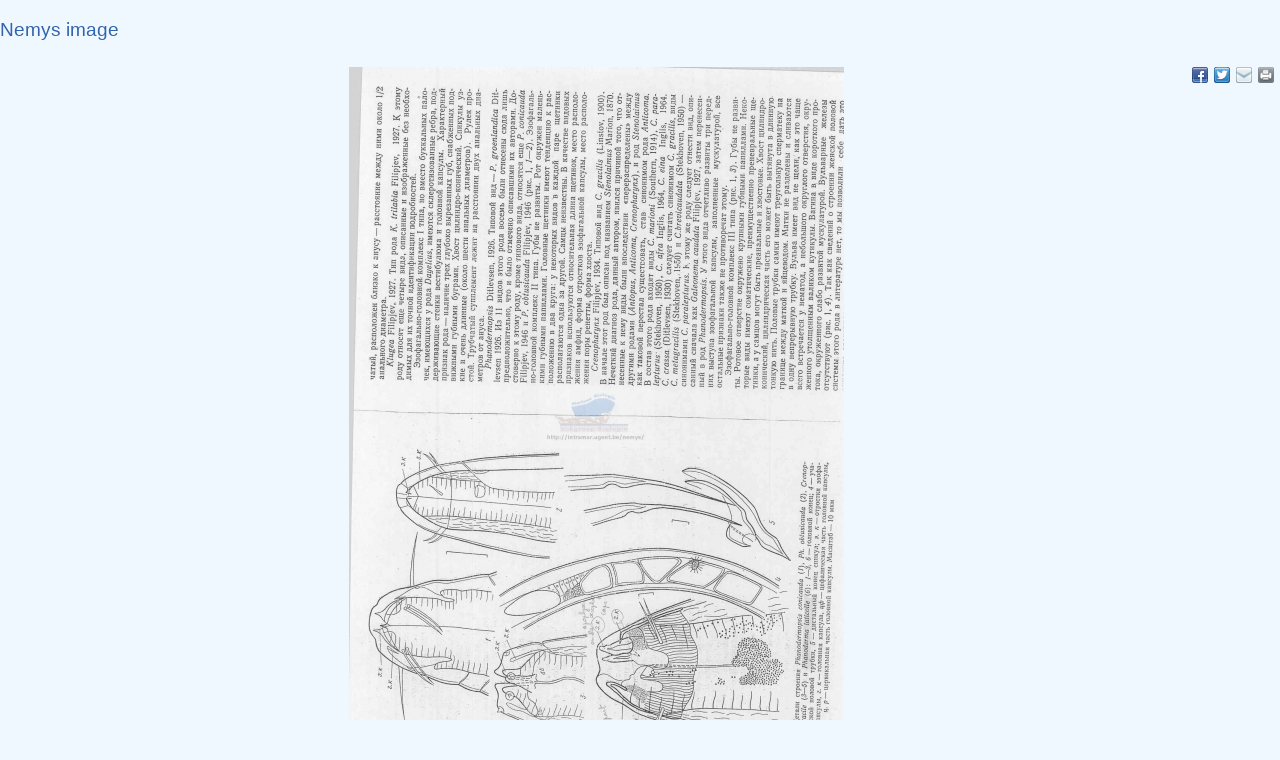

--- FILE ---
content_type: text/html; charset=UTF-8;
request_url: https://nemys.ugent.be/aphia.php?p=image&tid=230773&pic=87277
body_size: 11662
content:
<!DOCTYPE html>
 <html>
 <head>
  <title>Nemys</title>
  <meta http-equiv="content-type" content="text/html; charset=UTF-8">
  <link rel="shortcut icon" href="favicon.ico?v=1.1" />

        <link rel="alternate" title="Nemys latest taxa additions" href="https://nemys.ugent.be/aphia.php?p=rss" type="application/rss+xml" />
        <link rel="alternate" title="Nemys latest taxa edits" href="https://nemys.ugent.be/aphia.php?p=rss&type=edit" type="application/rss+xml" />
        <link rel="alternate" title="Nemys latest taxa checked" href="https://nemys.ugent.be/aphia.php?p=rss&type=check" type="application/rss+xml" />
        <link rel="alternate" title="Nemys latest distribution additions" href="https://nemys.ugent.be/aphia.php?p=rss&what=dr" type="application/rss+xml" />
        <link rel="alternate" title="Nemys latest note additions" href="https://nemys.ugent.be/aphia.php?p=rss&what=notes" type="application/rss+xml" />
        <link rel="alternate" title="Nemys latest vernacular additions" href="https://nemys.ugent.be/aphia.php?p=rss&what=vernaculars" type="application/rss+xml" />
        <link rel="alternate" title="Nemys latest image additions" href="https://nemys.ugent.be/aphia.php?p=rss&what=images" type="application/rss+xml" />
<link rel="stylesheet" type="text/css" href="https://www.marinespecies.org/aphia/css/third_party.css?1768310635" />
<script type="text/javascript" src="https://www.marinespecies.org/aphia/js/third_party.js?1768310635" ></script>
<script type="text/javascript" src="https://www.marinespecies.org/aphia/js/aphia.js?1768310635" ></script>
<script language="javascript" type="text/javascript" src="aphia.php?p=js"></script>
<link rel="alternate" title="Nemys latest attributes additions" href="https://nemys.ugent.be/aphia.php?p=rss&what=at" type="application/rss+xml" />

<script type="text/javascript" src="aphia.php?p=js_photo"></script>
<link href="https://images.marinespecies.org/css/style.css" rel="stylesheet" type="text/css" >

	<style>

		.photogallery_next {
		  background: url("https://images.marinespecies.org/images/photogallery_next.png") no-repeat scroll right center;
		  right: 0;
		}

		.photogallery_prev {
		  background: url("https://images.marinespecies.org/images/photogallery_prev.png") no-repeat scroll left center;
		  left: 0;
		}
		
		.photogallery_login img {
		  background-image: url("https://images.marinespecies.org/images/16px/0145-unlocked.png");
		}

		.photogallery_logout img {
		  background-image: url("https://images.marinespecies.org/images/16px/0144-lock.png");
		}

		.photogallery_my_account img {
		  background-image: url("https://images.marinespecies.org/images/16px/0114-user.png");
		}

		.photogallery_nav.upload_image img {
		  background-image: url("https://images.marinespecies.org/images/16px/0196-cloud-upload.png");
		}

		.photogallery_nav.add_album img {
		  background-image: url("https://images.marinespecies.org/images/16px/0050-folder-plus.png");
		}

		.photogallery_nav.slideshow img {
		  background-image: url("https://images.marinespecies.org/images/16px/0021-video-camera.png");
		}

		.photogallery_nav.edit img {
		  background-image: url("https://images.marinespecies.org/images/16px/0007-pencil2.png");
		}

		.photogallery_nav.rotate_left img {
		  background-image: url("https://images.marinespecies.org/images/16px/0102-undo.png");
		}

		.photogallery_nav.rotate_right img {
		  background-image: url("https://images.marinespecies.org/images/16px/0103-redo.png");
		}

		.photogallery_nav.delete img {
		  background-image: url("https://images.marinespecies.org/images/16px/0173-bin.png");
		}

		.photogallery_nav.rss img {
		  background-image: url("https://images.marinespecies.org/images/16px/0405-feed2.png");
		}

		.photogallery_nav.sitemap img {
		  background-image: url("https://images.marinespecies.org/images/16px/0189-tree.png");
		}

		.photogallery_nav.manual img {
		  background-image: url("https://images.marinespecies.org/images/16px/0269-info.png");
		}

		.photogallery_guideline img {
		  background-image: url("https://images.marinespecies.org/images/16px/0269-info.png");
		  margin-right: 6px;
		  vertical-align: text-bottom;
		}

		.photogallery_features.edit img {
		  background-image: url("https://images.marinespecies.org/images/16px/0007-pencil2.png");
		  height:16px;
		  width:16px !important;
		}

		.photogallery_features.del img {
		  background-image: url("https://images.marinespecies.org/images/16px/0173-bin.png");
		  height:16px;
		  width:16px !important;
		}

		.photogallery_content.photogallery_title {
			max-width:150px;
		}
		.photogallery_comments > img {
			background-image: url("https://images.marinespecies.org/images/16px/0111-bubble2.png");
		}

		.photogallery_public img {
			background-image: url("https://images.marinespecies.org/images/16px/0210-eye-blocked.png");
		}

		.photogallery_classic {
		  max-width: 840px;
		}

		.photogallery_classic_item {
	      width:150px;
		  margin: 25px;
		}

		.photogallery_comments .photogallery_date {
		  background-image: url("https://images.marinespecies.org/images/16px/0084-calendar.png");
		}

		.photogallery_comments .photogallery_author {
		  background-image: url("https://images.marinespecies.org/images/16px/0114-user.png");
		}

		#photogallery_show_hide_form img {
			background-image: url("https://images.marinespecies.org/images/16px/0267-plus.png");
		}

		.photogallery_caption.photogallery_download_full img {
		  background-image: url("https://images.marinespecies.org/images/16px/0195-cloud-download.png");
		}

		.photogallery_caption .photogallery_more img {
		  background-image: url("https://images.marinespecies.org/images/16px/0269-info.png");
		}

		.photogallery_backto img {
		  background-image: url("https://images.marinespecies.org/images/16px/0104-undo2.png");
		}

		.photogallery_expand:hover .photogallery_zoom {
		  background-image: url("https://images.marinespecies.org/images/16px/0136-zoom-in.png");
		  width:16px;
		  height:16px;
		}

		#photo_video{
  		  left: 50px;
		}
	</style>
<meta name="twitter:card" content="summary" />
<meta property="og:title" content="" />
<meta property="og:description" content="Nematode file-library of the Marine Biology Section (Ghent University, Belgium)" />
<meta property="og:image" content="https://images.marinespecies.org/thumbs/87277_nematode-file-library-of-the-marine-biology-section-ghent-university-belgium.jpg?w=700" />

<link rel="stylesheet" type="text/css" href="https://www.marinespecies.org/aphia/css/aphia_core.css?1752507424" />

<script>var aphia_jquery = $.noConflict(true);</script><link rel="stylesheet" href="style.css" type="text/css">
</head>
 <body><h2>Nemys image</h2>
<div>
	  	<div style="float:right;"></div>
      	<div style="clear:right;"></div>
      </div>
<br />

<!--start_photogallery-->
<div id="photogallery">
<div id="photogallery_share" class="share42init" style="float:right;" data-url="https://nemys.ugent.be/aphia.php?p=image&tid=230773&pic=87277" data-title="Nemys Image" data-services="fb|twi|fav|mailto"></div>
		<script type="text/javascript" src="/inc/share42/share42.js"></script>
		<span class="clearb"></span>
<div class="photogallery_image_and_caption" style="width: 595px;"><div id="photogallery_resized_img"><img src="https://images.marinespecies.org/thumbs/87277_nematode-file-library-of-the-marine-biology-section-ghent-university-belgium.jpg?w=700" width="495" height="700" alt="" title="" style="border-width: 0px;" /><meta itemprop="license" content="https://creativecommons.org/licenses/by-nc-sa/4.0/"></div>
<span id="photogallery_left" class="photogallery_caption photogallery_left"><span class="photogallery_caption photogallery_info"><div class="photogallery_caption photogallery_title"></div>
<span class="photogallery_caption photogallery_descr"><span class="photogallery_caption photogallery_label">Description </span><span class="photogallery_caption photogallery_text">Nematode file-library of the Marine Biology Section (Ghent University, Belgium)</span></span>


<span class="photogallery_caption photogallery_file"><span class="photogallery_caption photogallery_ext">JPG file</span><span class="photogallery_caption photogallery_size"> - 1.55 MB</span> <span class="photogallery_caption photogallery_dimensions"> - 1&nbsp;652 x 2&nbsp;338 pixels</span></span>
<span class="photogallery_caption photogallery_creation_date">added on 2004-10-18</span><span class="photogallery_caption photogallery_hits">966 views</span><span class="photogallery_caption photogallery_aphia_title">Nemys taxa</span><span class="photogallery_caption photogallery_aphia_row"><span class="photogallery_caption photogallery_role">Scan of literature (text)</span> <span class="photogallery_caption photogallery_aphia"><a href="aphia.php?p=taxdetails&id=2510" target="_blank"><i>Phanoderma</i> Bastian, 1865</a></span><span class="photogallery_caption photogallery_aphia_accepted"></span><small><i role="button" tabindex="0" title="Item is checked" class="fa fa-star aphia_icon_link aphia_icon_link_css"></i>checked Vanaverbeke, Jan 2014-04-10</small></span><span class="photogallery_caption photogallery_sources"><span class="photogallery_caption photogallery_role">From reference </span><span class="photogallery_caption photogallery_imis"><a href="https://www.marinespecies.org/imis.php?module=ref&refid=78755" target="_blank" title="(S.d.). Nematode filing cabinet of the Marine Biology Section Ugent. [S.n.]: Gent. Multiple publications pp.">(S.d.). Nematode filing cabinet of the Marine Biology Sec...</a></span></span>
<span class="photogallery_caption photogallery_download_full"><a href="https://images.marinespecies.org/87277_nematode-file-library-of-the-marine-biology-section-ghent-university-belgium.jpg" target="_blank">Download full size<img src="https://images.marinespecies.org/images/16px/dummy.png" alt="Download full size" title="Download full size"></a></span>
    <div class="photogallery_creative" style="display: flex">
        <div>
                <a href="https://creativecommons.org/licenses/by-nc-sa/4.0/" target="_blank" style="text-decoration: none;">
        <img src="https://images.marinespecies.org/images/licenses/cc-by-nc-sa.svg" height="15" alt="Creative Commons License" style="border: 0;">
    </a>
        </div>        
        <div style="display: flex; align-items: center">
            <span>
                This work is licensed under a <a href="https://creativecommons.org/licenses/by-nc-sa/4.0/" target="_blank">Creative Commons Attribution-NonCommercial-ShareAlike 4.0 International</a> License
            </span>
        </div>
    </div></span></span>
<div class="photogallery_comments"><img src="https://images.marinespecies.org/images/16px/dummy.png" alt="Comment" title="Comment"> <b>Comment</b><span class="photogallery_comment_counter"> (0)</span>
</div> <!-- /photogallery_comments -->
</div>
</div>
<!--end_photogallery-->[<a href="aphia.php?p=comments&pic=87277">Add comment</a>]<br/><br/><hr/><b>Disclaimer:</b> Nemys does not exercise any editorial control over the information displayed here. However, if you come across any misidentifications, spelling mistakes or low quality pictures, your comments would be very much appreciated. You can reach us by emailing <a href="mailto:&#105;&#110;&#102;&#111;&#64;&#109;&#97;&#114;&#105;&#110;&#101;&#115;&#112;&#101;&#99;&#105;&#101;&#115;&#46;&#111;&#114;&#103;">&#105;&#110;&#102;&#111;&#64;&#109;&#97;&#114;&#105;&#110;&#101;&#115;&#112;&#101;&#99;&#105;&#101;&#115;&#46;&#111;&#114;&#103;</a>, we will correct the information or remove the image from the website when necessary or in case of doubt.<br/><br/></body>
</html>